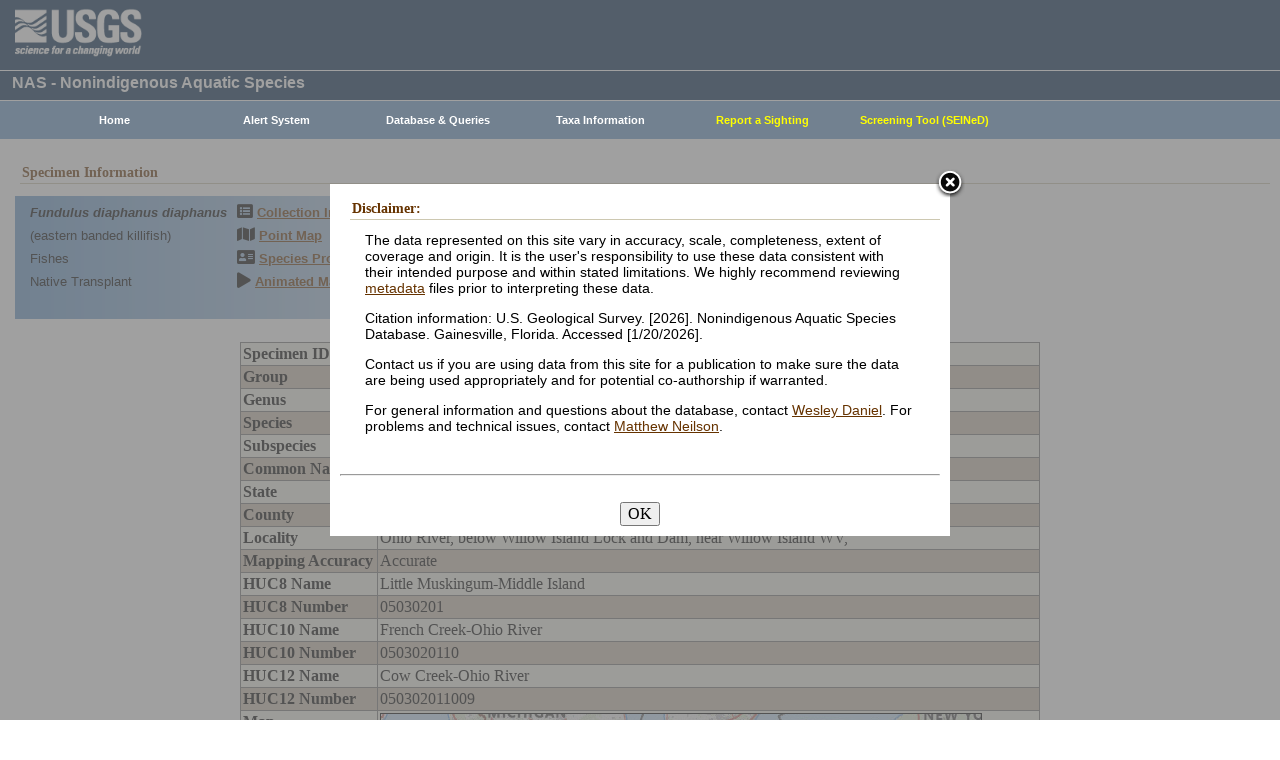

--- FILE ---
content_type: text/html; charset=utf-8
request_url: https://nas.er.usgs.gov/queries/SpecimenViewer.aspx?SpecimenID=1427850
body_size: 9672
content:


<!DOCTYPE HTML>
<html lang="en">
<head id="Head1"><meta http-equiv="X-UA-Compatible" content="IE=9" /><title>
	eastern banded killifish (Fundulus diaphanus diaphanus) - Collection record
</title><link href="/css/nas?v=iQJqYGG-P7Uqgx9paqprgu_ndEr_vz7ctRXErizdO_o1" rel="stylesheet"/>
<script src="/js/nas?v=xzbCoAJSS0j9Xxo1ze6fX0pHOQlyKDrO_jRo4Do6C3Y1"></script>

    <link href="/css/spec?v=CLPsO-YrIyTLGOZKRcYsq-g6mU-jwV_vvvi3-eQGohA1" rel="stylesheet"/>

    <link rel="stylesheet" href="https://js.arcgis.com/3.17/esri/css/esri.css" />
    
    
    <style type="text/css">
        .arm-heading {
            font-weight:bold;
            margin-left:40px;
        }
    </style>
    <script type="text/javascript" src="https://js.arcgis.com/3.17compact/init.js"></script>
    <script type="text/javascript">
        var app = {
            lat: 39.3559,
            lon: -81.32608,
            markerType: "est"
        };
    </script>
    <script src="/js/spec?v=UMtRGF8uyREG_NuoydNHMF9wVSdIytPw12k8zVhSd5M1"></script>


    <!-- Google tag (gtag.js) -->
    <script async src="https://www.googletagmanager.com/gtag/js?id=G-WFDNHB26VD"></script>
    <script>
        window.dataLayer = window.dataLayer || [];
        function gtag() { dataLayer.push(arguments); }
        gtag('js', new Date());

        gtag('config', 'G-WFDNHB26VD');
    </script>

    <!-- Google Universal Analytics -->
    <script type="text/javascript">
        var _gaq = _gaq || [];
        _gaq.push(['_setAccount', 'UA-25972996-1']);
        _gaq.push(['_gat._anonymizeIp']);
        _gaq.push(['_trackPageview']);

        (function () {
            var ga = document.createElement('script'); ga.type = 'text/javascript'; ga.async = true;
            ga.src = ('https:' == document.location.protocol ? 'https://ssl' : 'http://www') + '.google-analytics.com/ga.js';
            var s = document.getElementsByTagName('script')[0]; s.parentNode.insertBefore(ga, s);
        })();
    </script>

    
    

    <script type="text/javascript">
        /* removes progress screen once new window is visible */
        //$(window).load(function () { // depreciated since jquery 1.8
        $(window).on('load', function () {
            $("#Spinner").fadeOut("fast");
            ToggleSpinnerBlock(false);
        });

        function ToggleSpinnerBlock(Visible) {
            document.getElementById("SpinnerContainer").style.display = Visible ? "block" : "none";
            document.getElementById("Spinner").style.display = Visible ? "block" : "none";
        }

        function ShowSpinner() {
            if (typeof (Page_ClientValidate) == 'function') {
                Page_ClientValidate();
            }

            if (Page_IsValid) {
                ToggleSpinnerBlock(true);
                return true; // postback will continue
            }
            else {
                return false; // do not do postback
            }
        }

        function pageLoad() {
            ToggleSpinnerBlock(false);
        }

    </script>

    <style type="text/css">
        div#SpinnerContainer {
            position: absolute;
            display: none;
            left: 0;
            right: 0;
            top: 0;
            bottom: 0;
            background-color: #fff;
            opacity: 0.4;
            filter: alpha(opacity=40); /* For IE8 and earlier */
            z-index: 1000; /* Important to set this */
        }

        div#Spinner {
            /*position: absolute;*/
            position: fixed;
            display: none;
            width: 100px;
            height: 100px;
            top: 35%;
            left: 44%;
            z-index: 1001;
            overflow: auto;
            border: 1px solid black;
            border-radius: 5px;
            box-shadow: 5px 5px 5px #666666;
        }

        div#Spinner {
            overflow-x: hidden;
            overflow-y: hidden;
        }
    </style>

    <script src="/assets/uswds/dist/js/uswds-init.min.js"></script>
    

    <!-- Google Tag Manager -->
    <script>(function (w, d, s, l, i) {
            w[l] = w[l] || []; w[l].push({
                'gtm.start':
                    new Date().getTime(), event: 'gtm.js'
            }); var f = d.getElementsByTagName(s)[0],
                j = d.createElement(s), dl = l != 'dataLayer' ? '&l=' + l : ''; j.async = true; j.src =
                    'https://www.googletagmanager.com/gtm.js?id=' + i + dl; f.parentNode.insertBefore(j, f);
        })(window, document, 'script', 'dataLayer', 'GTM-TKQR8KP');</script>
    <!-- End Google Tag Manager -->

<meta name="Description" content="eastern banded killifish (Fundulus diaphanus diaphanus) - Collection record" /></head>

<body>

    

    <!-- BEGIN USGS Applications Header Template -->
    <!-- Google Tag Manager (noscript) -->
    <noscript>
        <iframe sandbox src="https://www.googletagmanager.com/ns.html?id=GTM-TKQR8KP"
            height="0" width="0" style="display: none; visibility: hidden"></iframe>
    </noscript>
    <!-- End Google Tag Manager (noscript) -->
    <header id="navbar" class="header-nav" role="banner">
        <div class="tmp-container">
            <!-- primary navigation bar -->
            <!-- search bar-->
            <div class="header-search">
                <a class="logo-header" href="https://www.usgs.gov/" title="Home">
                    <img class="img" src="/images/logo.png" alt="Home" />
                </a>
                <form action="https://www.usgs.gov/science-explorer-results" method="GET" id="search-box">
                    <div class="fa-wrapper">
                        <label for="se_search" class="only">Search</label>
                        <input id="se_search" type="search" name="es" placeholder="Search">
                        <button class="fa fa-search" type="submit">
                            <span class="only">Search</span>
                        </button>
                    </div>
                </form>
            </div>
            <!-- end search bar-->
        </div>
        <!-- end header-container-->
    </header>
    <!-- END USGS Applications Header Template -->

    <form name="form1" method="post" action="./SpecimenViewer.aspx?SpecimenID=1427850" id="form1">
<div>
<input type="hidden" name="__VIEWSTATE" id="__VIEWSTATE" value="8wKyahmdxw6boG4gafitD71AHkWcGeSMk7X8bagXSD0mcdJ80nQgQlTniDyTZ6rq26lOa2l0UmwvV2BmJfGukH5WlFebWHRUO8SJLOLOvo4upNfTctiC0UX3/NJsCyDdehbFYASQGWG1MdI/ScSdllFu9QcjqWONQ9vIB7uDbEGz6uedcX644Qr5dJJyseHPk6lF44kdCkN9XGadNVJ0KvA3E7RjtXKgkG2GH4uD6vn49LuwwPtEpTqgS68o5dxLxXYXqMmkxWtAuijRNnWSUE36u/NjSBrBWl6jKdMmr+Fw07AjBGkZYrKvYpWUlCfq6QybPy3ypE7jLg6RRH8/2lkEYWWAhw/FSSfsdAWMDiVDlaHPYwTuOf7n/4djTPZaX1hHtFABcR44q6Lg/[base64]/C57ZpQx+Wt95PC5SYBegbCepex4IT6ym+BoThq0U3jyI6S7Q1DXL142cDDYlwsxEyBPa4GqDPrUMNPmf3lmCMfVJUObxz3YNR+7AcwftM/ResRGmoYOz7YGd85rJxAecka05QlbbDnaX0C3Kvt2pu3k6IJ0ONaNDc3HAa4PYrG+UGulxZzlCJeoDlVHtEAzh1CGhBh9oAYp1M/cSqraPHwazc7nXiMcw53ITo76rEBiey/VWoyKUZcS3C7Yl52uThvEJJN3n+UuLQ8wF5djQWsjayqTXAuB4qstHdYzJL9F9NczyDdfNIgJ5MXwz4uWaVvb5RZIMS7X74im6mp2GcN2jMMijf4Z6KwQQV5SNkYP6DVUCJyRCbyTd5n+dC/YdC+sERilCp2TzhaXAtW840Ehf62OxxYWXS8KhXjnH+3N/qIdz6eoUmf0cxs5C8kA9EAzzbQHN+4BIA1iljaq/P84xlyjlgDN3WLOfOcBBoS8b+5OggvaMTPk5UuFjv/dfRErLu9E1i1nqO6XsINEZbgX1cFDpbzxXL1eK3HeL2AAFZ6Pdh19RjvBjZo3OJ/2Fg/7Iz1UhUGZ+PWt3QhLCgmIZY6IO6BRNjCXVyUYkH3EEEZz12FB96Lg4I57Dydn1emwfoDOc/fWCAUj0BiWZvHnSJGIxFmiIrqIU/oO55yikfqvaaqf+Ae4fAoudGiDV3xeszJ+o7IxUFJlBK0zDjsL44ywhVrWdvj9KZmGezaz7XEhvcvueE+ijcLiNzcr2/DaCAH9QsfficjCq/CIOAjKI2jJkf2pPWW5FCzYm0D46SmO8irdSWoxwJSSTWcPw2C2fRXy+4FC8LBYB6QQuhfaiir0qYuPanZB9+N9hAnrhi8FGMyC0MUlgtPUVFr/ta4r5LUx4mzMxnN5fZydL7bju843j3UlGFt2vyMAahLvN5CWWnyNuD76vm1C912GB+wo6IU0PvpCVDeJXGrFbA2XgTgCKyI6PRQC1kE1uqOiPaxd+y2+MOL/mcMnd1USb2qq3Yoe7O+4CtX0y4/YDbL7C6if1sNwhkhK8LqZaEpAlTXDy4/9NBpXm2aUQdQLbJRh7BiHmIUPJnfkyTE94rLmihrqHzkG8TD+Y9XhSh0LJ1H2WJblLoLUhyJHAeYBFx7tku4E0lzxfjp4vnrGpJTvqqyI6GvxuNUmItiMJBX/6e9gPO0KBPHIaspYFnDWBqjwRoto4lv/BuExAl5QqAbtQ9CMo7MWZ+xYYv3NAqfplZ+gKPQce0/m0n/vKRg6e+29HqvIgVxiP6B+qGt7pt5B9OusIG2TI9mBlwvNqBJ/DC6feooGQi0Y7cp5bCMajO6j0OoCNppzI+CoHQ5gEEpaqaba0RMf8Jh+evpRkwxcvdU8jrq6AwZ+IipYICF/ociBJY8oH2/G7QGOuhwNXv5QA9IbBJelE3MxiXzl0cMHVvS8Qqh0iSxMYt4F2jYY3JyHICZt3L9UHV3kctP2PkbJbdP8fGzZEitKFvGyS5WGNqSS2LBNoljA+BXnXYbOUGOa/klkW4T9nOO1VR7OYd2DJSB9pF+o+Y01Q536t+Od8l54I7q/HEJCqHVA8NnKXBZD2nnSnuF7u+ULFdWEjGJaMDtK4x2UjwrMoFXJUauzzzhsdeA1lm4ek/Zkp85qki5LG+6WG9EL+tzOSeCGUxmrsZovobcrglX4uUSQLzvsMb+VYbfbvklY1f/xFnG096vzk8dgCPg1EweckvMiEkbl0FvUOyP/8XSvm0evwUOijh/FuIyhJNalCXAGrg4ITcd/LWecmcL2CDSiKWpEDVXQ8N9s0EIpZ2NDTbwS5E2RDwyNO1sDNPc6ugj90Jc65Oq0zmgBmAbLOShwxEdg+Kl+yKB3yEm8V87PsnYZtmj+cf22HIxX7oFZry8peK7h2kOlp0/6dgFNf/VMgRisFQelX7vlV6/NAPb8p4QyKPRE7WY3CiFdVTBXdjYwgvCGeFYDVhXNkzIx2UP0/1iL0rIHLPjS0azq9c/[base64]/qk6su7r1XwBAR0RPUGla6EP+UckKkKy68yaRfTd9pxNMstXiNrkJfuC73r2+vuUfRs09ZBPJjwryrtAOG7K0eTAsvWapG44vizXe0qH5ftIkC1JrhfarbOym3Lr3XqbQDM6dZegZeirwJE/4qFFI2e+ogkBgbKk8AkrEwNd42wsf1NtIbMMnWmbd5lRLYD/8WOXZr1Kz2wm1euRvX4R53FQF92MCOgDXD1LBPl/V3I4jvK4FeXhrMEwggO1t1i0vUkL94CPH+XTcRb7Na+q77EI3aCDP5VvQ1J9W5fakUljkeTKkhvI9FTHSzfEnTSbrqq8va7rEr0wiHPQr9iyyoBPzqnazHGo8nAhAoLKPcgoX7bJC3/FHc/PR0k9tlqoZK5XeDsE9ZsoSRZc53PpPZtu8og+V1rSfZEjlIE6/9Kw/aiv7f2jPzOcgU394Qi8gYquBgKGNIIWXRBsxC/yqvSye5H4sN/chxgR/T32FzqFmeMgamIJ7HdvMim9buMmPKtahmOCBLhEM7Cf3HPBd/c/pEQrtSIryavKWXS++9h7kxuG++Oq/FRFQDz4b3uVZMTfCqO/RzFpuoZ6VvFDmn308jhv/+pcPu/Ux8K4PW6XaUqkIqpGTB2ME+tanys9K8SLfMt5koVB8MiTy1ARdojimCPyXIdRiTLGYbFdP9kSU+3XfZRSPHSBuQ5qnmwrxGJ91x0DsMGJc6QvNKDmuHr4TWFxlDp0hx29cVwYMBik5/ZiPHNOZwG/5pbroZaoyrexXXNXwOqlt8ACssUfKos3ss4JZpjNXCE0wyn9kF3WfpHbPDAl8xsvQ4nFnsD7Tsl1AmTdLZfzayq5YSzLFK8J7SjbP5Ttb2r7rWCfTYs/3vzvPVzGYqMFFAA5xlwXxOi10mW/3uYmAnW5KK4Db3P3LxybVKuj2XQsX96r7gM7Mmdh4d+ngrjILOETZEjdH1gOvfbuzegEgsXQSop2YjSYLSuyvs5eKFiRmLHNBmmE9wEC+puncF/jovyMUEWh/jmcNatmqaaO4PqMzvbv7WjDbDUmdCY2Y1SCowPup/1d7JIfQbZUFnrhQGGTDWN0728mBf/AkfrGJh9YY0e0/549Yzzw+7DWw4bHD5eUMdwQ1FyKrhwLFWmEiD63K+Tb/AVDUsxlzNCeNnsAeETdZk4BupumKORCLY0Ah0ooN3xysEOtUP+IwMB494jbfPK3SpT1KtExWOeV1CeKAHJM0=" />
</div>

<div>

	<input type="hidden" name="__VIEWSTATEGENERATOR" id="__VIEWSTATEGENERATOR" value="7E182C3F" />
</div>
        
        <div id="SpinnerContainer"></div>
        <div id="Spinner" style="background: url(/Images/spinner.gif) no-repeat center #fff; z-index: 110000;"></div>

        <div class="wrapper">
            <!-- BEGIN USGS Header Template -->
            <div id="entire-header">
                <div class="showWhenPrinting">
                    <br />
                </div>
                <div id="usgstitle">
                    <p>NAS - Nonindigenous Aquatic Species</p>

                </div>


                <div class="menu_back hideWhenPrinting">
                </div>

                <div class="logo hideWhenPrinting">
                    <div id="no-logo" style="height: 75px"></div>
                </div>

                <div class="menu_item hideWhenPrinting">
                    <div class="menu">
                        <ul>
                            
                            <li><a class="hide" href="/default.aspx"><b>Home</b></a>
                                <ul>
                                    <li><a href="/about/default.aspx">About NAS</a></li>
                                    <li><a href="/about/staff.aspx">Staff    </a></li>
                                    <li><a href="/about/faq.aspx">FAQ      </a></li>
                                    <li><a href="/about/partners.aspx">Partners </a></li>
                                    
                                </ul>
                            </li>
                            
                            <li><a class="hide" href="/AlertSystem/default.aspx"><b>Alert System</b></a>
                                <ul>
                                    <li><a href="/AlertSystem/default.aspx">Browse Archive        </a></li>
                                    <li><a href="/Alertsystem/howitworks.aspx">Flowchart-How It Works</a></li>
                                    <li><a href="/AlertSystem/about.aspx">About                 </a></li>
                                    <li><a href="/Alertsystem/AlertsStats.aspx">User Statistics       </a></li>
                                    <li><a class="hide" href="/AlertSystem/default.aspx"><b>Email Alert Sign-up</b></a>
                                        <ul>
                                            <li><a href="/AlertSystem/Register.aspx">Register</a></li>
                                            <li><a href="/AlertSystem/alerts.aspx">Login   </a></li>
                                        </ul>
                                    </li>
                                </ul>
                            </li>
                            
                            <li><a class="hide" href="/queries/default.aspx"><b>Database & Queries</b></a>
                                <ul>
                                    <li><a class="hide" href="/queries/default.aspx"><b>NAS Database</b></a>
                                        <ul>
                                            <li><a class="hide" href="/queries/SpSimpleSearch.aspx"><b>Text Queries</b></a>
                                                <ul>
                                                    <li><a href="/queries/SpSimpleSearch.aspx">Simple  </a></li>
                                                    <li><a href="/queries/SpSearch.aspx">Advanced</a></li>
                                                </ul>
                                            </li>
                                            <li><a href="/queries/StateSearch.aspx">Query By State </a></li>
                                            <li><a href="/queries/stco.aspx">Query By County</a></li>
                                            <li><a href="/queries/huc2.aspx">Query By HUC 2 </a></li>
                                            <li><a href="/queries/huc6_us.aspx">Query By HUC 6 </a></li>
                                            <li><a href="/queries/huc8.aspx">Query By HUC 8 </a></li>
                                            <li><a href="/viewer/omap.aspx">Spatial Query</a></li>
                                        </ul>
                                    </li>
                                    <li><a href="/graphs/default.aspx">Graphs & Charts   </a></li>
                                    <li><a href="/queries/references/default.aspx">Reference Database</a></li>
                                    <li><a class="hide" href="/about/faq.aspx"><b>Database Info</b></a>
                                        <ul>
                                            <li><a href="/about/faq.aspx">Database FAQ</a></li>
                                            <li><a href="/about/Metadata.aspx">Metadata</a></li>
                                            <li><a href="/disclaimer.aspx">Data Disclaimer</a></li>
                                            <li><a href="/about/DBCharacterization.aspx">Database Characterization</a></li>
                                            <li><a href="/eDNA/">eDNA</a></li>
                                        </ul>
                                    </li>
                                    <li><a href="/api/documentation.aspx">API Documentation</a></li>
                                    <li><a href="/disclaimer.aspx">Data Disclaimer</a></li>
                                    
                                </ul>
                            </li>
                            
                            <li><a class="hide" href="/taxgroup/default.aspx"><b>Taxa Information</b></a>
                                <ul>
                                    <li><a class="hide" href="/taxgroup/default.aspx"><b>Vertebrates</b></a>
                                        <ul>
                                            <li><a href="/taxgroup/amphibians/">Amphibians   </a></li>
                                            <li><a href="/taxgroup/fish/default.aspx">Fishes       </a></li>
                                            <li><a href="/taxgroup/mammals/default.aspx">Mammals      </a></li>
                                            <li><a href="/taxgroup/marinefish/default.aspx">Marine Fishes</a></li>
                                            <li><a href="/taxgroup/reptiles/default.aspx">Reptiles     </a></li>
                                        </ul>
                                    </li>
                                    <li><a class="hide" href="/taxgroup/default.aspx"><b>Invertebrates</b></a>
                                        <ul>
                                            <li><a href="/taxgroup/Bryozoans/default.aspx">Bryozoans    </a></li>
                                            <li><a href="/taxgroup/Coelenterates/default.aspx">Coelenterates</a></li>
                                            <li><a href="/taxgroup/Crustaceans/default.aspx">Crustaceans  </a></li>
                                            <li><a href="/taxgroup/Mollusks/default.aspx">Mollusks     </a></li>
                                        </ul>
                                    </li>
                                    <li><a href="/taxgroup/Plants/default.aspx">Plants       </a></li>
                                </ul>
                            </li>
                            
                            <li><a class="hide" href="/SightingReport.aspx" style="color: Yellow"><b>Report a Sighting</b></a>
                            </li>
                            
                            <li><a href="/SEINED" style="color: Yellow"><b>Screening Tool (SEINeD)</b></a>
                            </li>
                        </ul>
                    </div>
                </div>
            </div>
            

            <div style="margin-left: 10px; margin-right: 10px">
                
    <h2>Specimen Information</h2>
    <div class='speciesbox'><div class='boxtext'><b><i>Fundulus diaphanus diaphanus</i></b><br>(eastern banded killifish)<br />Fishes<br />Native Transplant</div><div class='boxlink hideWhenPrinting'><i class='fa fa-list-alt'             style='font-size:larger' alt='Collection Info'></i> <a href='/queries/collectioninfo.aspx?SpeciesID=686'>Collection Info</a><br /><i class='fa fa-map'                  style='font-size:larger' alt='Point Map'></i> <a href='/viewer/omap.aspx?SpeciesID=686'>Point Map</a><br /><i class='fa fa-address-card'         style='font-size:larger' alt='Species Profile'></i> <a href='/queries/FactSheet.aspx?speciesID=686'>Species Profile</a><br /><i class='fa fa-play'                 style='font-size:larger' alt='Animated Map'></i> <a href='/queries/SpeciesAnimatedMap.aspx?speciesID=686'>Animated Map</a><br /></div></div>
    <br />
    <div id="ContentPlaceHolder1_Active">
	
        <center>
            <div>
		<table class="gridLayout" cellspacing="0" cellpadding="2" rules="all" border="1" id="ContentPlaceHolder1_DetailsView1" style="background-color:#F4F4EA;width:800px;border-collapse:collapse;">
			<tr align="left" valign="top" style="width:400px;">
				<td style="font-weight:bold;">Specimen ID</td><td>1427850</td>
			</tr><tr align="left" valign="top" style="background-color:#CDC0B0;width:400px;">
				<td style="font-weight:bold;">Group</td><td>Fishes</td>
			</tr><tr align="left" valign="top" style="width:400px;">
				<td style="font-weight:bold;">Genus</td><td>Fundulus</td>
			</tr><tr align="left" valign="top" style="background-color:#CDC0B0;width:400px;">
				<td style="font-weight:bold;">Species</td><td>diaphanus</td>
			</tr><tr align="left" valign="top" style="width:400px;">
				<td style="font-weight:bold;">Subspecies</td><td>diaphanus</td>
			</tr><tr align="left" valign="top" style="background-color:#CDC0B0;width:400px;">
				<td style="font-weight:bold;">Common Name</td><td>eastern banded killifish</td>
			</tr><tr align="left" valign="top" style="width:400px;">
				<td style="font-weight:bold;">State</td><td>WV</td>
			</tr><tr align="left" valign="top" style="background-color:#CDC0B0;width:400px;">
				<td style="font-weight:bold;">County</td><td>Pleasants</td>
			</tr><tr align="left" valign="top" style="width:400px;">
				<td style="font-weight:bold;">Locality</td><td>Ohio River, below Willow Island Lock and Dam, near Willow Island WV,</td>
			</tr><tr align="left" valign="top" style="background-color:#CDC0B0;width:400px;">
				<td style="font-weight:bold;">Mapping Accuracy</td><td>Accurate</td>
			</tr><tr align="left" valign="top" style="width:400px;">
				<td style="font-weight:bold;">HUC8 Name</td><td>Little Muskingum-Middle Island</td>
			</tr><tr align="left" valign="top" style="background-color:#CDC0B0;width:400px;">
				<td style="font-weight:bold;">HUC8 Number</td><td>05030201</td>
			</tr><tr align="left" valign="top" style="width:400px;">
				<td style="font-weight:bold;">HUC10 Name</td><td>French Creek-Ohio River</td>
			</tr><tr align="left" valign="top" style="background-color:#CDC0B0;width:400px;">
				<td style="font-weight:bold;">HUC10 Number</td><td>0503020110</td>
			</tr><tr align="left" valign="top" style="width:400px;">
				<td style="font-weight:bold;">HUC12 Name</td><td>Cow Creek-Ohio River</td>
			</tr><tr align="left" valign="top" style="background-color:#CDC0B0;width:400px;">
				<td style="font-weight:bold;">HUC12 Number</td><td>050302011009</td>
			</tr><tr align="left" valign="top" style="width:400px;">
				<td style="font-weight:bold;">Map</td><td><div id='map'></div></td>
			</tr><tr align="left" valign="top" style="background-color:#CDC0B0;width:400px;">
				<td style="font-weight:bold;">Collection Day</td><td>26</td>
			</tr><tr align="left" valign="top" style="width:400px;">
				<td style="font-weight:bold;">Collection Month</td><td>9</td>
			</tr><tr align="left" valign="top" style="background-color:#CDC0B0;width:400px;">
				<td style="font-weight:bold;">Collection Year</td><td>2012</td>
			</tr><tr align="left" valign="top" style="width:400px;">
				<td style="font-weight:bold;">Year Accuracy</td><td>Actual</td>
			</tr><tr align="left" valign="top" style="background-color:#CDC0B0;width:400px;">
				<td style="font-weight:bold;">Potential Pathway</td><td>stocked for forage | released bait</td>
			</tr><tr align="left" valign="top" style="width:400px;">
				<td style="font-weight:bold;">Status</td><td>established</td>
			</tr><tr align="left" valign="top" style="background-color:#CDC0B0;width:400px;">
				<td style="font-weight:bold;">Reference 1</td><td><table border="0">
					<tr>
						<td><div>
							<table cellspacing="0" rules="all" border="1" style="border-collapse:collapse;">
								<tr>
									<td style="font-weight:bold;">Ref. Number:</td><td><a href='../queries/references/ReferenceViewer.aspx?refnum=30851'>30851</a></td>
								</tr><tr>
									<td style="font-weight:bold;">Author:</td><td>Zimmerman, B.</td>
								</tr><tr>
									<td style="font-weight:bold;">Date:</td><td>2012</td>
								</tr><tr>
									<td style="font-weight:bold;">Title:</td><td>Ohio non-native fish collection data, sampled during survey work on update to Trautman&#39;s (1981) &quot;Fishes of Ohio&quot;</td>
								</tr><tr>
									<td style="font-weight:bold;">Publisher:</td><td>Ohio Department of Natural Resources</td>
								</tr>
							</table>
						</div></td>
					</tr>
				</table></td>
			</tr><tr align="left" valign="top" style="width:400px;">
				<td style="font-weight:bold;">Record Type</td><td>Literature</td>
			</tr><tr align="left" valign="top" style="background-color:#CDC0B0;width:400px;">
				<td style="font-weight:bold;">Freshwater/Marine</td><td>Freshwater</td>
			</tr><tr align="left" valign="top" style="width:400px;">
				<td style="font-weight:bold;">Number Collected</td><td>5</td>
			</tr>
		</table>
	</div>
        </center>
    
</div>
    
    <br />
    <script type="text/javascript">
        var arm = document.getElementById("arm");
        if (arm) {
            arm.addEventListener("click", function (e) {
                e.preventDefault();
                return hs.expand(this, { width: 500 });
            });
        }
    </script>

            </div>

            
            
            


            <div class="table4">
                <span id="MessageBoxLabel"></span>
            </div>

            
            <hr style="visibility: hidden" />
            

            <!-- BEGIN USGS Footer Template -->
            <div id="usgsfooter">
                <footer class="footer">
                    <div class="tmp-container">
                        <div class="footer-doi">
                            <ul class="usgsmenu nav">
                                <li class="first leaf usgsmenu-links usgsmenu-level-1"><a href="https://www.doi.gov/privacy">DOI Privacy Policy</a></li>
                                <li class="leaf usgsmenu-links usgsmenu-level-1"><a href="https://www.usgs.gov/laws/policies_notices.html">Legal</a></li>
                                <li class="leaf usgsmenu-links usgsmenu-level-1"><a href="https://www.usgs.gov/accessibility-and-us-geological-survey">Accessibility</a></li>
                                <li class="leaf usgsmenu-links usgsmenu-level-1"><a href="https://www.usgs.gov/sitemap.html">Site Map</a></li>
                                <li class="last leaf usgsmenu-links usgsmenu-level-1"><a href="https://answers.usgs.gov/">Contact USGS</a></li>
                            </ul>
                        </div>

                        <hr style="clear: both">

                        <div class="footer-doi">
                            <ul class="usgsmenu nav">
                                <li class="first leaf usgsmenu-links usgsmenu-level-1"><a href="https://www.doi.gov/">U.S. Department of the Interior</a></li>
                                <li class="leaf usgsmenu-links usgsmenu-level-1"><a href="https://www.doioig.gov/">DOI Inspector General</a></li>
                                <li class="leaf usgsmenu-links usgsmenu-level-1"><a href="https://www.whitehouse.gov/">White House</a></li>
                                <li class="leaf usgsmenu-links usgsmenu-level-1"><a href="https://www.whitehouse.gov/omb/management/egov/">E-gov</a></li>
                                <li class="leaf usgsmenu-links usgsmenu-level-1"><a href="https://www.doi.gov/pmb/eeo/no-fear-act">No Fear Act</a></li>
                                <li class="last leaf usgsmenu-links usgsmenu-level-1"><a href="https://www.usgs.gov/about/organization/science-support/foia">FOIA</a></li>
                            </ul>
                        </div>

                        <div class="footer-social-links">
                            <ul class="social">
                                <li class="follow">Follow</li>
                                <li class="twitter">
                                    <a href="https://twitter.com/usgs" target="_blank" rel="noreferrer noopener">
                                        <i class="fab fa-twitter-square"><span class="only">Twitter</span></i>
                                    </a>
                                </li>
                                <li class="facebook">
                                    <a href="https://facebook.com/usgeologicalsurvey" target="_blank" rel="noreferrer noopener">
                                        <i class="fab fa-facebook-square"><span class="only">Facebook</span></i>
                                    </a>
                                </li>
                                <li class="github">
                                    <a href="https://github.com/usgs" target="_blank" rel="noreferrer noopener">
                                        <i class="fab fa-github"><span class="only">GitHub</span></i>
                                    </a>
                                </li>
                                <li class="flickr">
                                    <a href="https://flickr.com/usgeologicalsurvey" target="_blank" rel="noreferrer noopener">
                                        <i class="fab fa-flickr"><span class="only">Flickr</span></i>
                                    </a>
                                </li>
                                <li class="youtube">
                                    <a href="http://youtube.com/usgs" target="_blank" rel="noreferrer noopener">
                                        <i class="fab fa-youtube"><span class="only">YouTube</span></i>
                                    </a>
                                </li>
                                <li class="instagram">
                                    <a href="https://instagram.com/usgs" target="_blank" rel="noreferrer noopener">
                                        <i class="fab fa-instagram"><span class="only">Instagram</span></i>
                                    </a>
                                </li>
                            </ul>
                        </div>
                    </div>
                </footer>
            </div>
        </div>
        

    <!-- Begin Modal Dialog -->
    <a id="tos" href="#serviceterms" style="visibility: hidden;">Click HERE to Agree to our Terms</a>
    <div style="display: none;">
      <div id="serviceterms" style="width: 600px; height: auto; overflow: hidden">
        <h2>Disclaimer: </h2>
        <div id="anstfArea"></div>
        <p>The data represented on this site vary in accuracy, scale, completeness, extent of coverage and origin. It is the user's responsibility to use these data consistent with their intended purpose and within stated limitations. We highly recommend reviewing <a href="/about/2016-10-24_NAS_Metadata.pdf" target="_blank">metadata</a> files prior to interpreting these data.</p>
        <p>Citation information: U.S. Geological Survey. [2026]. Nonindigenous Aquatic Species Database. Gainesville, Florida. Accessed [1/20/2026].</p>
        <p>Contact us if you are using data from this site for a publication to make sure the data are being used appropriately and for potential co-authorship if warranted.</p>
        <p>For general information and questions about the database, contact <a href="/cdn-cgi/l/email-protection#96e1f2f7f8fff3fad6e3e5f1e5b8f1f9e0a9e5e3f4fcf3f5e2abd1f3f8f3e4f7fab3a4a6e7e3f3e5e2fff9f8b3a4a6f7f4f9e3e2b3a4a6d8d7c5b3a4a6d2f7e2f7f4f7e5f3">Wesley Daniel</a>. For problems and technical issues, contact <a href="/cdn-cgi/l/email-protection#c8a5a6ada1a4bba7a688bdbbafbbe6afa7bef7bbbdaaa2adabbcf598baa7aaa4ada5edfa8e9cadaba0a6a1aba9a4edfaf8b9bdadbbbca1a7a6edfaf8bfa1bca0edfaf886899bedfaf88ca9bca9aaa9bbad">Matthew Neilson</a>.</p>
        <br />
        <hr />
        <br />
        <center>
      <button type="button" onclick="tosAgree();">OK</button>
     </center>
      </div>
    </div>
    <!-- End Modal Dialog -->

    </form>


    
<script data-cfasync="false" src="/cdn-cgi/scripts/5c5dd728/cloudflare-static/email-decode.min.js"></script></body>
</html>
